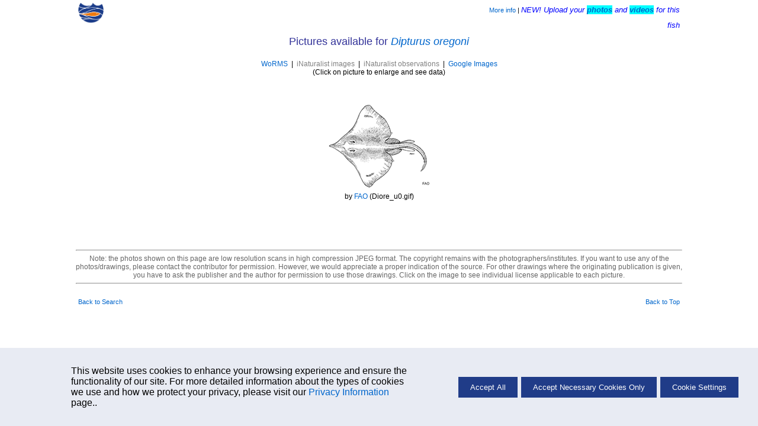

--- FILE ---
content_type: text/html; charset=UTF-8
request_url: https://fishbase.net.br/photos/ThumbnailsSummary.php?ID=51860
body_size: 2834
content:
    <!-- Display Cookie Consent Banner -->
    <link rel="stylesheet" type="text/css" href="/css/cookie-consent.css">

    <div id="cookie-consent-container" style="display:none;">
        <div id="cookie-consent-banner">
            <div class="cookie-consent-banner-item">
                <p>
                   This website uses cookies to enhance your browsing experience and ensure the functionality of our site. For more detailed information about the types of cookies we use and how we protect your privacy, please visit our <a href='../cookieMoreinfo.php' target='_blank'>Privacy Information</a> page..
                </p>
            </div>
            <div class="cookie-consent-banner-item">
                <button id="accept-all">Accept All</button>
                <button id="accept-necessary">Accept Necessary Cookies Only</button>
                <button id="cookie-settings">Cookie Settings</button>
            </div>
        </div>
    </div>

    <!-- Overlay -->
    <div id="overlay"></div>

    <!-- Cookie Settings Dialog -->
    <div id="cookie-settings-dialog">
        <span id="close-dialog">&times;</span>
        <h3>Cookie Settings</h3>
        <p>This website uses different types of cookies to enhance your experience. Please select your preferences below:</p>

        <label>
           <div class="cookie-categ">
                <span>Strictly Necessary</span>
                <label class="switch">

                    <input type="checkbox" id="necessary-toggle" checked disabled>
                    <span class="slider"></span>
                </label>
            </div>
            <p>
                These cookies are essential for the website to function properly. They include session cookies, which help maintain your session while you navigate the site, as well as cookies that remember your language preferences and other essential functionalities. Without these cookies, certain features of the website cannot be provided.
            </p>
        </label>

        <label>
            <div class="cookie-categ">
                <span>Performance</span>
                <label class="switch">
                    <input type="checkbox" id="performance-toggle">
                    <span class="slider"></span>
                </label>
            </div>
            <p>
                These cookies help us understand how visitors interact with our website by collecting and reporting information anonymously. For example, we use Google Analytics to generate web statistics, which helps us improve our website's performance and user experience. These cookies may track information such as the pages visited, time spent on the site, and any errors encountered.
            </p>
        </label>

        <button id="save-close">Save and Close</button>
    </div>
    <script src='/libs/jquery/scripts/cookie.js'></script>
<!DOCTYPE html>
<html>
<head>
	<title>Thumbnails Summary</title>
	<meta http-equiv="Content-type" content="text/html; charset=utf-8">
	<link rel='stylesheet' href='/fishbase.css' type='text/css'/>
	<link rel="stylesheet" href="/css/screen.css" type="text/css" media="print">
	<link rel="stylesheet" href="/css/screen.css" type="text/css" media="screen">
	<link href="/libs/jquery/css/jquery-ui-custom.css" rel="stylesheet" type="text/css"/>
	<script language="javascript" src="/includes/ajax/ajax.js"></script>
	<script type="text/javascript" src="/libs/jquery/jquery.js"></script>
	<script src='/libs/jquery/jquery-ui-min.js'></script>
	<script src='/libs/jquery/scripts/speciessummary.js'></script>
	<script src="/jquery/ImageAspectRatio.js"></script>
</head>
<body>

<div class="navsheader" id="top">
				<div class="onethird lalign">
					<a href="/search.php" alt="Go back to Search page">
						<img src="/images/png/fb-nav.png" height="35"/>
					</a>
				</div>
				<div class="onethird calign"></div>
				<div class="onethird ralign"><a href="/manual/English/fishbasepictures_in_fishbase.htm" target="_blank">More info</a> | <font face=arial size=2 color=blue>
				<i>NEW! Upload your
					<a style='background-color : Aqua; font-weight : bold;	font-family : Arial;'
				href='https://www.fishbase.us/tools/UploadPhoto/start.php?speccode=51860'>photos</a> and
					<a style='background-color : Aqua; font-weight : bold;	font-family : Arial;  '
				href='https://www.fishbase.us/tools/UploadVideo/start_info.php?speccode=51860'>videos</a> for this fish
				</i>
			</font></div>
			</div>
<div class="pheader">
	Pictures available for <i> <a href='../summary/SpeciesSummary.php?id=51860'>Dipturus oregoni</a></i>
	<br>
	<div class="plinks3 padTop20">
		<a href='https://www.marinespecies.org/aphia.php?p=taxdetails&id=271557#images' target='_blank'>WoRMS</a>&nbsp;&nbsp;|&nbsp;&nbsp<a class='disabled_lnk'>iNaturalist images</a>&nbsp;&nbsp;|&nbsp;&nbsp<a class='disabled_lnk'>iNaturalist observations</a>&nbsp;&nbsp;|&nbsp;&nbsp<a href='https://www.google.com/images?as_q=Dipturus+oregoni&num=20&btnG=Goodle+Search&as_epq=&hl=&as_oq=&as_eq=&imgsz=&as_filetype=&imgc=&as_sitesearch=&imgsafe=active' target='_blank'>Google Images</a>		<br>
		(Click on picture to enlarge and see data)
	</div>
</div>

	<table width='750' align='center' class='noborderx'><tr align='center'><td align='center' colspan='4'><font size='3' face='arial'><b></b></font><br><br></td></tr><tr class='t_value1'><td width='25%' align='center'><a class='tooltip' href='PicturesSummary.php?ID=51860&what=species&pic=Diore_u0.gif'><img src='../images/thumbnails/gif/tn_Diore_u0.gif' alt='tn_Diore_u0.gif'><span><img  width='300' src='../images/species/Diore_u0.gif' alt='Diore_u0.gif'>Photo by FAO</span></a><br> by <a href='/collaborators/CollaboratorSummary.php?ID=823'>FAO</a> (Diore_u0.gif)</td></table>
	<!-- <div class="p_remark1 single">
		<hr>
		Note: the photos shown on this page are low resolution scans in high compression JPEG format.
		The copyright remains with the photographers/institutes. Click on the image to see individual
		license applicable to each picture.
		<hr>
	</div> -->

	<div class="single">
<!--- ########################     start PHOTO THUMBNAILS     ########################### --->
<table align="center" border="0" class="noborderx" width="80%">
<tr align="center">

</table>

<!--- ########################     END PHOTO THUMBNAILS     ########################### ---></div><div class="single"></div><div class="single">
</div><div class="single">
<!--- ########################     start PHOTO THUMBNAILS     ########################### --->
<table align="center" border="0" class="noborderx">







<tr align="center">
</table>

<!--- ########################     END PHOTO THUMBNAILS     ########################### ---></div><div class="single">
<!--- ########################     start PHOTO THUMBNAILS     ########################### --->

<table align="center" border="0" class="noborderx">
<tr align="center">
</tr>
</table>
<!--- ########################     END PHOTO THUMBNAILS     ########################### ---></div><div class="single"></div><div class="single"></div><div class="single"></div><div class="single"></div>	<div class="p_remark1 single">
		<hr>
		Note: the photos shown on this page are low resolution scans in high compression JPEG format.
		The copyright remains with the photographers/institutes.  If you want to use any of the photos/drawings,
		please contact the contributor for permission.  However, we would appreciate a proper indication of the source.
		For other drawings where the originating publication is given, you have to ask the publisher and the author for
		permission to use those drawings. Click on the image to see individual
		license applicable to each picture.
		<hr>
	</div>
	<script>  function actionClick(imgName, fw) {
			form = document.forms.actionForm;
			form.action = "/tools/display_image.php";
			form.imgName.value = imgName;
			form.fw.value = fw;
			//form.species.value = species;
			form.submit(); }</script><form name="actionForm" method="post" target="_blank"><input hidden name="imgName" type="text"><input hidden name="fw" type="text"><!--input hidden name="species" type="text"--></form>	<div class="sfooter">
						<div class="onethird lalign"><a href="/search.php">Back to Search</a></div>
						<div class="onethird calign"></div>
						<div class="onethird ralign"><a href="#">Back to Top</a></div>
					</div>
</body>
</html>

--- FILE ---
content_type: text/css; charset=utf-8
request_url: https://fishbase.net.br/css/screen.css
body_size: 3636
content:
body {
	font: 11px normal Arial, Verdana, Sans-serif;
	text-align: center;
	margin: 0;
}

.navsheader {
	border: 0px solid #999;
	clear: both;
	overflow: auto;
	/*margin: 0 auto 20px auto;*/
	margin: 0 auto 0 auto;
	width: 80%;
	min-width: 758px;
	line-height: 2;
	display: flex;
	justify-content: space-between;
}

.navsnutheader {
	border: 0px solid #999;
	clear: both;
	overflow: auto;
	margin: 0 auto 20px auto;
	width: 90%;
	min-width: 758px;
	line-height: 2;
}

.infonav, .infonav_p {
	/*background-color: #99CCCC;*/
	/* background-color: #EEFFFF; */
	background-color: #FFF;
	clear: both;
	overflow: auto;
	overflow: hidden;
	margin: 0 auto;
	padding: 8px 0;
	width: 80%;
	min-width: 758px;
	color:#333399; /* added to change font color */
}

.subinfonav, .subinfonav_p {
	/*background-color: #C6D9D7;*/
	background-color: #FFF;
	color:#333399; /* added to change font color */
	clear: both;
	overflow: auto;
	margin: 0 auto;
	padding: 0;
	width: 80%;
	min-width: 758px;

}

.onemedia {
	padding: 0 0 10px 0;
}

.datalog {
	border-top: 1px solid #000;
	border-bottom: 1px solid #000;
}

.sfooter, .sfooter_p {
	clear: both;
	margin: 10px auto;
	overflow: auto;
	width: 80%;
	min-width: 758px;
	display: flex;
	justify-content: space-between;
}

.devlog {
	display: none;
}
/*
.devlog {
	display: none;
	clear: both;
	margin: 10px auto;
	overflow: auto;
	width: 80%;
	min-width: 758px;
	text-align: center;
	color: #E0E0E0;
}

.devlog a:link, .devlog a:visited {
	color: #E0E0E0;
}
.devlog a:hover {
	color: #FF0000;
}
*/
.w750 {
	width: 750px;
	padding: 0;
	margin: 0 auto;
}

.single {
	width: 80%;
	padding: 0;
	margin: 20px auto;
	min-width: 758px;
}

.single_p {
	width: 80%;
	padding: 0;
	margin: 20px auto;
	min-width: 758px;
}

.one1 {
	text-align: center;
}

.one {
	width: 80%;
	min-width: 758px;
}

.onehalf {
	width: 49%;
	float: left;
}

.onefifth {
	width: 25%;
	float: left;
	text-align: center;
	padding: 4px 0;
}

.twofifth {
	width: 39%;
	float: left;
	text-align: center;
	padding: 4px 0;
}

.threefifth {
	width: 60%;
	float: left;
	text-align: center;
	padding: 4px 0;
}

.onethird {
	overflow: auto;
	width: 32.5%;
	float: left;
	padding: 4px 0;
}
.twothird {
	overflow: auto;
	width: 65%;
	float: left;
	padding: 4px 0;
}

.lalign {
	padding-left: 4px;
	text-align: left;
}
.lalign_center {
	padding-left: 155px;
	text-align: left;
}
.calign {
	text-align: center;
}
.ralign {
	padding-right: 4px;
	text-align: right;
}

.vmalign {
	vertical-align: middle;
}

.odd {
	/* background-color: #E0EFED; */
	background-color: #FAFCFE;
}

.even {
	/* background-color: #FFF; */
	background-color: #EAF2F7;
}

.pheader {
	/*background-color: #77AAAA;*/
	/* background-color: #00FFFF; */
	background-color: #FFF;
	margin: 0 auto;
	text-align: center;
	/*padding: 8px 0;*/
	font-size: 1.65em;
	font-weight: normal;
	min-width: 758px;
	width: 80%;
	overflow: auto;
	color:#333399; /* added to change font color */
}
.source {
	display: none;
}
.pheader2 {
	margin: 0 auto;
	padding: 8px 0 4px;
	font-size: 1.65em;
	font-weight: normal;
	min-width: 758px;
	width: 80%;

}
.pheader2 h2 {
	font: bold 16px Arial, Verdana, Sans-serif;
	text-transform: capitalize;
	margin: 0;
}

.pheader2 span.nocaps {
	font: bold 16px Arial, Verdana, Sans-serif;
	text-transform: none;
	margin: 0;
}

.genusHeader {
	text-transform: none;
	font: bold italic 20px "Times New Roman", Gergia, Serif;
}


/* tables */
table {
	border-collapse: collapse;
	margin-top: 2px;
	border: 1px solid #CCCCCC;
	/* border: 1px solid #005F4B; */
}
tr {
	border: 1px solid #CCCCCC;
	/* border: 1px solid #005F4B; */

}
th {
	border: 1px solid #CCCCCC;
	/* border: 1px solid #005F4B; */
	font: bold 14px Arial, Verdana, Sans-serif;
	/* background-color: #99CCCC; */
	background-color: #00FFFF;
	padding: 2px;
}
.th { /*used for table header without sortable*/
	border: 1px solid #CCCCCC;
	/* border: 1px solid #005F4B; */
	vertical-align: top;
	font: bold 14px Arial, Verdana, Sans-serif;
	/* background-color: #99CCCC; */
	background-color: #00FFFF;
	padding: 2px;
}
td {
	border: 1px solid #CCCCCC;
	/* border: 1px solid #005F4B; */
	vertical-align: middle;
	padding: 3px;
	font-size: 12px;
}

table.infotable, table.infotable tr, table.infotable tr td {
	border: 0 solid #CCCCCC;
	padding:3px;
	border-collapse:collapse;
	color:#333399;
	font: 11px normal Arial, Verdana, Sans-serif;
}


table.basic {
	min-width: 758px;
}
table.noborder {
	border: 0px solid #000;
}
table.noborder, table.noborder tr, table.noborder tr td {
	border: 1px solid #CCCCCC;
	/* border: 1px solid #005F4B; */
}

table.noborderx, table.noborderx tr, table.noborderx tr td {
	border: 0 solid #CCCCCC;
	font-size: 12px;
	border-collapse:collapse;
	padding:3px;
}

table.noborderexp, table.noborderexp tr, table.noborderexp tr td {
	border: 0px;
}
/*add by m.ortiz vertical line only on a table 18/10/10*/
table.borders, table.borders tr, table.borders tr td {
border: 0 solid;
border-left-color: #CCCCCC;
border-right-color: #CCCCCC;
border-right-style: solid;
border-left-style: solid;
border-right-width: 1px;
border-left-width: 1px;
}

th.normalizedHeader {
	text-transform: none;
	font-weight: normal;
}
tr.lalign th {
	font: bold 12px Arial, Verdana, Sans-serif;
	padding-left: 4px;
	vertical-align: top;
}
.clr {
	overflow: auto;
	clear: both;
	/*background-color: #C3DFDB;*/
	background-color: #EAF2F7;
}



.clr_even {
	overflow: auto;
	clear: both;
	/*background-color: #EFFFFD; */
	background-color: #FFF;
}
.caps {
	text-transform: none;
}
.label {
	font: bold 12px Arial, Verdana, Sans-serif;
}
td.label {
	text-align: left;
}
.label_bg1 {
	background-color: #99CCCC;
}

.button {
	margin-top: 20px;
	border: 3px double #C0C0C0;
	padding: 2px 4px;
}

/* links */
a.button {
	margin-top: 20px;
	border: 3px double #C0C0C0;
	padding: 2px 4px;
}

/* form */
form {
	margin-top: 2px;
	margin-bottom: 2px;
}
form label {
	line-height: 20px;
}
/* lists */
ul#habitation {
	list-style: none;
	padding: 0 0 0 3px;
}
li.habitat {
	font-weight: bold;
}
li.non_habitat {
	color: #D0D0D0;
}

.padded10 {
	margin: 20px;
	border: 5px double #FFF;
}
.credits {
	padding: 10px;
}
.normalized {
	text-transform: none;
	font-weight: normal;
}
.loffset200 {
	padding-left: 200px;
}
.indent20  {
	padding-left: 20px;
}

.logofleft {
	float: left;
	padding: 5px 10px;
}

select.list{
	font: 11px normal Arial, Verdana, Sans-serif;
}

input.list{
	font: 11px normal Arial, Verdana, Sans-serif;
}

/* table sorting */
table.basic thead tr .header {
	background-image: url('../libs/jquery/images/tablesorter-bg.gif');
	background-repeat: no-repeat;
	background-position: center right;
	cursor: pointer;
	padding-right: 14px;
}
table.basic thead.smallersortheader tr th,
table.basic thead.smallersortheader tr .header {
	font: bold 11px Arial, Verdana, Sans-serif;
}
table.basic thead tr .headerSortUp {
	background-image: url('../libs/jquery/images/tablesorter-asc.gif');
}
table.basic thead tr .headerSortDown {
	background-image: url('../libs/jquery/images/tablesorter-desc.gif');
}
.hidden {
	display: none;
}
ul.boolean {
	margin: 0;
	overflow: auto;
	list-style: none;
	padding: 10px;
}
}
ul.boolean li {
	float: left;
	min-width: 90px;
	text-align: left;
}
ul.boolean li.true {
	color: #000;
}
ul.boolean li.false {
	color: #C0C0C0;
}
div#lb ul {
	margin: 0;
	overflow: auto;
	list-style: none;
	padding: 10px;
}
div#lb ul li {
	min-width: 90px;
	display: inline;
}

.pager a {
	text-decoration: none;
	padding: 2px 4px;
	border: 1px solid #C0C0C0;
}
.pager a:hover {
	text-decoration: none;
	padding: 2px 4px;
	border: 1px solid #FF0000;
}
.pager span.active {
	text-decoration: none;
	padding: 2px 4px;
	border: 1px solid #000;
}
.pager span.inactive {
	text-decoration: none;
	padding: 2px 4px;
	border: 1px solid #E0E0E0;
	color: #E0E0E0;
}



.tpager span.active {
	text-decoration: none;
	font-weight:bold;
}
.tpager span.inactive {
	text-decoration: none;
	color: #E0E0E0;
}

dl.definitions {
	font: normal 12px Arial, Verdana, Sans-serif;
}
dl.definitions dt {
	font-weight: bold;
	margin-bottom: 10px;
}

.sheaderclear {
	clear: both;
	overflow: none;
	margin: 0 auto;
	padding: 6px 0;
	width: 85%;
	min-width: 845px;
}
.sheader {
	background-color: #99CCCC;
	clear: both;
	overflow: none;
	margin: 0 auto;
	padding: 6px 0;
	width: 85%;
	min-width: 845px;
}

.sheader1 {
	font: bold italic 25px "Times New Roman", Gergia, Serif;
	overflow: auto;
}

.sheader2 {
	font: 20px "Times New Roman", Gergia, Serif;
	overflow: auto;
}
.sheader3 {
	font: bold italic 12px "Times New Roman", Gergia, Serif;
	overflow: auto;
}

.sheader4 {
	font: 12px "Times New Roman", Gergia, Serif;
	overflow: auto;
}

.snavsheader {
	border: 0px solid #999;
	clear: both;
	overflow: auto;
	margin: 0 auto 20px auto;
	width: 85%;
	min-width: 858px;
}

.ssingle {
	clear: both;
	overflow: auto;
	width: 85%;
}

.whole {
	width: 85%;
}

.sonehalf {
	width: 49%;
	float: left;
}

.sonefifth {
	width: 19%;
	float: left;
	text-align: center;
	padding: 1px 0;
}

.stwofifth {
	width: 39%;
	float: left;
	text-align: center;
	padding: 4px 0;
}


.sonethird {
	overflow: auto;
	width: 32.5%;
	float: left;
	padding: 1px 0;

}
.stwothird {
	overflow: auto;
	width: 65%;
	float: left;
	padding: 1px 0;
}

.slalign {
	padding-left: 4px;
	text-align: left;
}
.scalign {
	text-align: center;
}
.sralign {
	padding-right: 4px;
	text-align: right;
}
.ssfooter, .ssfooter_p {
	clear: both;
	overflow: auto;
	width: 85%;
	min-width: 858px;
}
.slabel {
	font: bold 12px Arial, Verdana, Sans-serif;
}
.ads
{
	width: 15%;
}
.sdevlog {
	clear: both;
	overflow: auto;
	width: 85%;
	min-width: 758px;
	text-align: center;
	color: #E0E0E0;
}
.sdevlog a:link, .sdevlog a:visited {
	color: #E0E0E0;
}
.sdevlog a:hover {
	color: #FF0000;
}

.sciname {
	font-style:italic;
}

.error{
	background-color:#FF8080;
	max-width:60%;
	padding:5px;
	margin-top:5px;
	margin-bottom:5px;
}

.norecord{
	background-color:#FFFF80;
	max-width:60%;
	padding:5px;
	margin-top:5px;
	margin-bottom:5px;
	font-weight:bold;
}

.zebra {
	background-color: #F0F8FF;
}

/* tooltip for speciest list added by MOrtiz */
.tooltip
{
  font-style:xx-small;
  text-decoration:none;
  position:relative;
}
.tooltip span
{
  display:none;
  font-style:xx-small;
  -moz-border-radius:6px;
  -webkit-border-radius:6px;
  border-radius:6px;
  color:black;
  background:white;
}
.tooltip span img
{
  font-style:xx-small;
  float:left;
  margin:0px 8px 8px 0;
}
.tooltip:hover span
{
  font-size:xx-small;
  display:block;
  position:absolute;
  top:10;
  left:0;
  z-index:1000;
  width:absolute;
  max-width:1000px;
  min-height:150px;
  border:1px solid gray;
  margin-top:-170px;
  margin-left:-5px;
  overflow:hidden;
  padding:8px;
}

.tooltip2
{
  font-style:xx-small;
  text-decoration:none;
  position:relative;
}
.tooltip2 span
{
  display:none;
  font-style:xx-small;
  -moz-border-radius:6px;
  -webkit-border-radius:6px;
  border-radius:6px;
  color:black;
  background:white;
}
.tooltip2 span img
{
  font-style:xx-small;
  float:left;
  margin:0px 8px 8px 0;
}
.tooltip2:hover span
{
  font-size:xx-small;
  display:block;
  position:absolute;
  top:10;
  left:0;
  z-index:1000;
  width:210px;
  max-width:500px;
  min-height:50px;
  border:1px solid gray;
  margin-top:-90px;
  margin-left:-65px;
  overflow:hidden;
  padding:10px;
}

/* Modified by VCAgbay for BRUVS 10/27/2020 [START] */
#form_container
{
  display: block;
  text-align: center;
}

#fm_bruvstool, #fm_nut_tool, #oceanadp_frm
{
	display: inline-block;
    margin-left: auto;
    margin-right: auto;
}

#fm_nut_tool td {text-align: left; }
#fm_nut_tool table {
	margin: 0 auto;
	z-index: 1;
}

#form_btt
{
    margin-left: auto;
    margin-right: auto;
}

#search_field1 {
	text-align: left;
}

.res_head, .res_body
{
  text-align: center;
  vertical-align: middle;
  padding: 5px 20px;

}

.res_head
{
  font: bold 13px Arial, Verdana, Sans-serif;
}

.meta_link
{
	font: 11px Arial, Verdana, Sans-serif;
}

.f_col
{
	width: 100px;
}

.hidden_tr > td {
	border-color: white;
	text-align: center;
}

.hidden_tr_l > td {
	border-color: white;
	text-align: left;
}

.res_body tr:not(:last-child):hover { background-color: #F5F5F5; }

.res_body tr.checked td { background-color: #E0FFFF; }

.disabled_lnk {
    cursor: default;
    color: Gray;
}

.ui-menu .ui-menu-item { text-align: left;}

#eco_l option:not(:disabled) {
    font-weight: bold;
}

.all_taxa_div {
	text-align: right;
	 font-size:x-small;
}
.all_taxa {
	vertical-align: -2px;
	  /* Double-sized Checkboxes */
  -ms-transform: scale(.9); /* IE */
  -moz-transform: scale(.9); /* FF */
  -webkit-transform: scale(.9); /* Safari and Chrome */
  -o-transform: scale(.9); /* Opera */
  transform: scale(.9);
  padding: 10px;
}

.comments_sugg {
	text-align: center;
}
/* Modified by VCAgbay for BRUVS 10/27/2020 [END] */
.topic_wrapper {
	display: flex;
	align-items: center; /*horizontal centering*/
	justify-content: center; /*vertical centering*/
}
.topic_text {
	width: 50%;
	float: left;
	text-align: left;
	font: 12px normal Arial, Verdana, Sans-serif;
	color:#333399
}
.topic_logo {
	float: left;
}

.navbar_wrapper {
	width: 800px;
	display: flex;
	align-items: center;
	justify-content: space-between;
	font: 11px normal Arial, Verdana, Sans-serif;
	margin: 0 auto;
}

.level_4 {
	list-style: "- ";
	list-style-position: outside!important;
}

.level_5 {
	list-style: "♦ ";
	list-style-position: outside!important;
}

.level_6 {
	list-style: "› ";
	list-style-position: outside!important;
}

.level_7 {
	list-style: "➧ ";
	list-style-position: outside!important;
}

.level_8 {
	list-style: "» ";
	list-style-position: outside!important;
}

.taxo_list {
	line-height: 1.3em;
}

.taxo_list ul {
	margin-top: 0px;
}

.tbl_link {
	display: flex;
	width: 80%;
	flex-direction: row;
	justify-content: space-between;
	margin: 0 auto;
	padding: 5px 5px;
}

.tbl_link_item {
	flex-basis: auto;
	width: 30%;
}

.rform-cont {
	margin: 0 auto;
	display: flex;
	gap: 10px;
	width: 700px;
	flex-wrap: wrap;
	align-items: center;
}

.rform-item span {
	font-size: 11px;
	font-weight: bold;
}

.rform-item:nth-child(4) span{
	vertical-align: 2px;
}

.rform-item:nth-child(4) input{
	margin: 0;
}

.gg-cont {
	margin: 0 auto;
	display: flex;
	justify-content: space-evenly;
	padding: 20px 20px;
}

.gg-col {
	text-align: left;
}

.gg-title {
	font-weight: bold;
	font-size: 12px;
}

.padLeft10 {
  padding-left: 10px;
}

.padLeft40 {
  padding-left: 40px;
}

.padTop40 {
  padding-top: 40px;
}


.padRight10 {
  padding-right: 10px;
}

.warning {
	background-color: red;
	color: white;
	padding: 2px;
}

.hangindent {
	margin-left: 30px;
	text-indent: -30px;
}

.grid-container {
	margin-left: auto;
	margin-right: auto;
	width: 70%;
}

.row-grid {
	width: 25vw;
	display: grid;
	grid-template-columns: 120px 110px 150px 60px;
	column-gap: 10px;
	margin-bottom: 5px;
	align-items: center;
	font-size: 12px !important;
}

.row-grid .grid-item {
	width: 100% !important;


	-webkit-box-sizing: border-box;
	-moz-box-sizing: border-box;
		 box-sizing: border-box;
}

.tbl-norecord {
	width: 80%;
	margin: 0 auto;
	text-align: left;
}

.tbl-norecord dl {
	margin-left: 20px !important;
}

.tbl-norecord dd {
	margin-left: 40px !important;
}

.tbl-norecord caption {
	color: #000;
	font-weight: bold;
}
#cnc form {
	display: inline !important;
}

.thumbnail-con {
	display: flex;
	flex-flow: column;
	height: 220px;
}

.pic {
	height: 80%;
	display: grid;
	align-content: center;
}

.link {
	height: 20%;
	line-height: normal;
}

--- FILE ---
content_type: text/javascript; charset=utf-8
request_url: https://fishbase.net.br/includes/ajax/ajax.js
body_size: 319
content:
var req = false;

if (window.XMLHttpRequest) {
	req = new XMLHttpRequest();
} else if (window.ActiveXObject) {
	req = new ActiveXObject("Microsoft.XMLHTTP");
}


function getDetails(dataSource, option)
{

	if(req) {

		var obj = document.getElementById(option);
				req.open("GET", dataSource);

		req.onreadystatechange = function()
			{
				if (req.readyState == 4 &&
					req.status == 200) {
					obj.innerHTML = req.responseText;
				}
			}

		req.send(null);
	}
}




